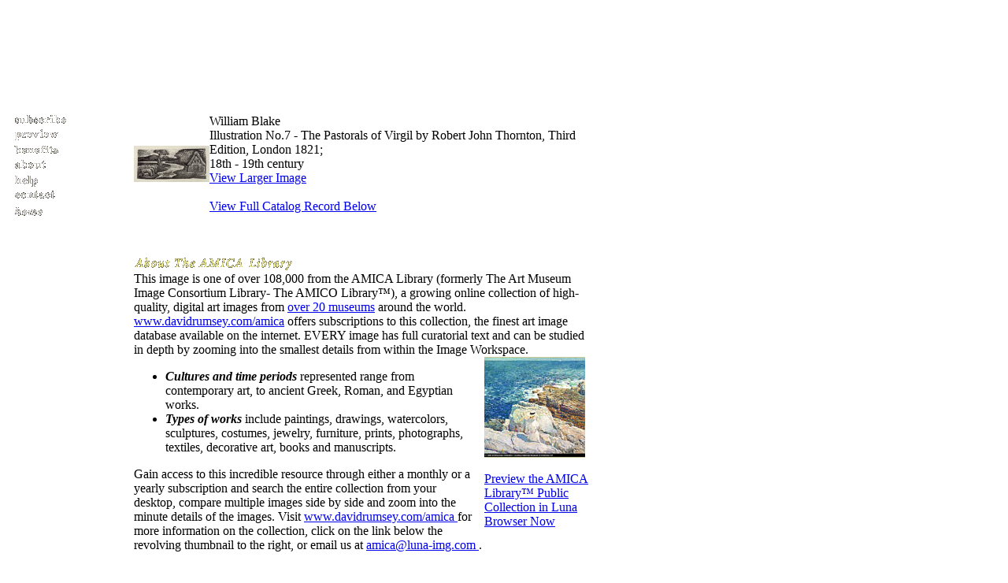

--- FILE ---
content_type: text/html
request_url: https://amica.davidrumsey.com/amico117555-52809.html
body_size: 4076
content:



   				 <html>
   				<head>
   				<meta http-equiv="Content-Type" content="text/html; charset=UTF-8">
   				<script src="http://www.davidrumsey.com/amica/html/menus.js" type="text/javascript"></script>
   				<style type="text/css">
   				<!--
   				-->
   				</style>
   				<link rel="stylesheet" href="http://www.davidrumsey.com/amica/files/amicaspider.css" type="text/css">
   				<script language="JavaScript">
   				<!--
   				function MM_swapImgRestore() { //v3.0
   				  var i,x,a=document.MM_sr; for(i=0;a&&i<a.length&&(x=a[i])&&x.oSrc;i++) x.src=x.oSrc;
   				}
   				
   				function MM_preloadImages() { //v3.0
   				  var d=document; if(d.images){ if(!d.MM_p) d.MM_p=new Array();
   				    var i,j=d.MM_p.length,a=MM_preloadImages.arguments; for(i=0; i<a.length; i++)
   				    if (a[i].indexOf("#")!=0){ d.MM_p[j]=new Image; d.MM_p[j++].src=a[i];}}
   				}
   				
   				function MM_findObj(n, d) { //v4.0
   				  var p,i,x;  if(!d) d=document; if((p=n.indexOf("?"))>0&&parent.frames.length) {
   				    d=parent.frames[n.substring(p+1)].document; n=n.substring(0,p);}
   				  if(!(x=d[n])&&d.all) x=d.all[n]; for (i=0;!x&&i<d.forms.length;i++) x=d.forms[i][n];
   				  for(i=0;!x&&d.layers&&i<d.layers.length;i++) x=MM_findObj(n,d.layers[i].document);
   				  if(!x && document.getElementById) x=document.getElementById(n); return x;
   				}
   				
   				function MM_swapImage() { //v3.0
   				  var i,j=0,x,a=MM_swapImage.arguments; document.MM_sr=new Array; for(i=0;i<(a.length-2);i+=3)
   				   if ((x=MM_findObj(a[i]))!=null){document.MM_sr[j++]=x; if(!x.oSrc) x.oSrc=x.src; x.src=a[i+2];}
   				}
   				//-->
   				</script>
   


                        <META content="William Blake / Illustration No.7 - The Pastorals of Virgil by Robert John Thornton, Third Edition, London 1821; / 18th - 19th century" name="description">
<META content="art, history, image, digital, high resolution, paintings, drawings, watercolors, sculptures, costumes, jewelry, furniture, prints, photographs, textiles, decorative art, books and manuscripts, contemporary art, ancient Greek art, Roman art, Egyptian works, North American, European, Asian, museums, culture, artists, research, collection, catalog, media content, image search, internet, on-line collection, library, AMICA, Cartography Associates, David Rumsey, Art Museum Image Consortium, Insight, Java Client, resource, metadata, zoom, subscription" name="keywords">
<title>William Blake / Illustration No.7 - The Pastorals of Virgil by Robert John Thornton, Third Edition, London 1821; / 18th - 19th century</title>

   <link rel="stylesheet" href="http://www.davidrumsey.com/amica/files/amicaspider.css">
   			
</head>
   			
   			<body leftmargin="0" topmargin="0" marginwidth="0" marginheight="0" onLoad="MM_preloadImages('http://www.davidrumsey.com/amica/images/about2.gif','http://www.davidrumsey.com/amica/images/view2.gif','http://www.davidrumsey.com/amica/images/recent2.gif','http://www.davidrumsey.com/amica/images/news2.gif','http://www.davidrumsey.com/amica/images/subscribe2.gif','http://www.davidrumsey.com/amica/images/amicahelp2.gif','http://www.davidrumsey.com/amica/images/amicacontact2.gif','http://www.davidrumsey.com/amica/images/preview2.gif','http://www.davidrumsey.com/amica/images/benefits2.gif','http://www.davidrumsey.com/images/ahome2.gif','http://www.davidrumsey.com/images/ahome2.gif')">
   			<img src="../amica/images/pix.GIF" width="10" height="145"> <br>
   			<table width="750" border="0" cellspacing="0" cellpadding="0">
   			  <tr> 
   			    <td align="left" valign="top" width="170"> <img src="../amica/images/pix.GIF" width="10" height="10" align="left" vspace="0" hspace="0"> 
   			      <table width="134" border="0" cellspacing="0" cellpadding="0">
   			        <tr align="left" valign="top"> 
   			          <td> 
   			            <p><a href="http://www.davidrumsey.com/amica/subscribe.html" onMouseOut="MM_swapImgRestore()" onMouseOver="MM_swapImage('Image7','','http://www.davidrumsey.com/amica/images/subscribe2.gif',1)" ><img name="Image7" border="0" src="http://www.davidrumsey.com/amica/images/subscribe1.gif" width="81" height="16"><br>
   			              </a><a href="http://www.davidrumsey.com/amica/preview.html" onMouseOut="MM_swapImgRestore()" onMouseOver="MM_swapImage('Image10','','http://www.davidrumsey.com/amica/images/preview2.gif',1)" ><img name="Image10" border="0" src="http://www.davidrumsey.com/amica/images/preview1.gif" width="75" height="19"></a><br>
   			              <a href="http://www.davidrumsey.com/amica/benefits.html" onMouseOut="MM_swapImgRestore()" onMouseOver="MM_swapImage('Image22','','http://www.davidrumsey.com/amica/images/benefits2.gif',1)" ><img name="Image22" border="0" src="http://www.davidrumsey.com/amica/images/benefits1.gif" width="67" height="18"></a><br>
   			              <a href="http://www.davidrumsey.com/amica/amicacontent.html" onMouseOut="MM_swapImgRestore()" onMouseOver="MM_swapImage('Image21','','http://www.davidrumsey.com/amica/images/about2.gif',1)" ><img name="Image21" border="0" src="http://www.davidrumsey.com/amica/images/about1.gif" width="52" height="22"></a><br>
   			              <a href="http://www.davidrumsey.com/amica/amicahelp.html" onMouseOut="MM_swapImgRestore()" onMouseOver="MM_swapImage('Image8','','http://www.davidrumsey.com/amica/images/amicahelp2.gif',1)" ><img name="Image8" border="0" src="http://www.davidrumsey.com/amica/images/amicahelp.gif" width="45" height="20"><br>
   			              </a><a href="http://www.davidrumsey.com/amica/amicacontact.html" onMouseOut="MM_swapImgRestore()" onMouseOver="MM_swapImage('Image9','','http://www.davidrumsey.com/amica/images/amicacontact2.gif',1)" ><img name="Image9" border="0" src="http://www.davidrumsey.com/amica/images/amicacontact.gif" width="67" height="19"><br>
   			              </a><a href="http://www.davidrumsey.com/amica/" onMouseOut="MM_swapImgRestore()" onMouseOver="MM_swapImage('Image101','','http://www.davidrumsey.com/images/ahome2.gif',1)" ><img name="Image101" border="0" src="http://www.davidrumsey.com/amica/images/ahome1.gif" width="49" height="20"></a></p>
   			            </td>
   			        </tr>
   			      </table>
<table width="170" border="0" cellspacing="0" cellpadding="12">
<tr>
<td>
<p>
<script type="text/javascript"><!--
google_ad_client = "pub-2704633981504228";
google_ad_width = 160;
google_ad_height = 600;
google_ad_format = "160x600_as";
google_ad_type = "text";
google_ad_channel ="";
google_color_border = "5A534B";
google_color_link = "FFCC00";
google_color_bg = "5A534B";
google_color_text = "FFFFFF";
google_color_url = "FFCC00";
//--></script>
<script type="text/javascript"
  src="http://pagead2.googlesyndication.com/pagead/show_ads.js">
</script></p></td></tr>
</table>
   			      <br>
   			      <img src="../amica/images/pix.GIF" width="170" height="10"> </td>
   			    <td align="left" valign="top"> 
   			      <div class="fulldatathumb">
   			        <table  border="0" cellspacing="0" cellpadding="0">
   			          <tr>
   			            <td>
                       <div class="fulldatathumb">
   <table cellpadding="0" cellspacing="0" border="0">
   <tr>
   <td>


<div class="fulldatathumb">
<table cellpadding="0" cellspacing="0" border="0">
<tr>
<td><a class="remoteLaunchURL" href="http://amica.davidrumsey.com/luna/servlet/view/search?q=AMICOID=FASF.3604%20LIMIT:AMICO~1~1&sort=INITIALSORT_CRN%2COCS%2CAMICOID&search=Search" target=_blank><img class="thumbimage" border="0" src="http://images.lunaimaging.com/images/AMICA/Size0/FASF/fasf.3604.jpg" alt="William Blake / Illustration No.7 - The Pastorals of Virgil by Robert John Thornton, Third Edition, London 1821; / 18th - 19th century"></a></td><td><span class="text"><span id="thumbnail" class="thumbnail">William Blake<BR>Illustration No.7 - The Pastorals of Virgil by Robert John Thornton, Third Edition, London 1821;<BR>18th - 19th century</span>
<BR>
<a href="http://amica.davidrumsey.com/luna/servlet/view/search?q=AMICOID=FASF.3604%20LIMIT:AMICO~1~1&sort=INITIALSORT_CRN%2COCS%2CAMICOID&search=Search" target=_blank>View Larger Image</a><br/><a href="#record">
<br>View Full Catalog Record Below
		    </a></span></td>
</tr>
</table>
<br>
</div>

   	          </tr>
   	        </table>
   	        <br>
   	        
   	      </div>
   	      <p class="text"><img src="http://www.davidrumsey.com/amica/images/amicaabout.gif" width="250" height="22"><br>
   	        
This image is one of over 108,000 from the AMICA Library (formerly The Art Museum Image Consortium Library- The AMICO Library&#153;), a growing online collection of high-quality, digital art images from <a href="http://www.davidrumsey.com/amica/amicacontent.html">over 20 museums</a> around the world. <a href="http://www.davidrumsey.com/amica/" >
www.davidrumsey.com/amica</a> offers subscriptions to this collection, the finest art image database available on the internet. EVERY image has full curatorial text and can be studied in depth by zooming into the smallest details from within the Image Workspace.
 
   	      <table width="150" border="0" cellspacing="0" cellpadding="0" align="right">
   	        <tr> 
   	          <td><img src="../amica/images/pix.GIF" width="15" height="15"></td>
   	          <td><a href="http://www.davidrumsey.com/amica/preview.html"><img src="http://www.davidrumsey.com/amica/images/animation.gif" width="128" height="128" border="0"></a></td>
   	        </tr>
   	        <tr> 
   	          <td class="text">&nbsp;</td>
   	          <td class="text"><a href="http://www.davidrumsey.com/amica/preview.html" class="smalllink" ><br>
   	            Preview the AMICA Library&#153; Public Collection in Luna  
   	            Browser Now</a></td>
   	        </tr>
   	      </table>
   	      <ul>
   	        <li SPAN class=text><i><b>Cultures and time periods</b></i> represented 
   	          range from contemporary art, to ancient Greek, Roman, and Egyptian works.</li>
   	        <li SPAN class=text><i><b>Types of works</b></i> include paintings, drawings, 
   	          watercolors, sculptures, costumes, jewelry, furniture, prints, photographs, 
   	          textiles, decorative art, books and manuscripts. </li>
   	      </ul>
   	      <p class="text">Gain access to this incredible resource through either a 
   	        monthly or a yearly subscription and search the entire collection from 
   	        your desktop, compare multiple images side by side and zoom into the minute 
   	        details of the images. Visit <a href="http://www.davidrumsey.com/amica" >www.davidrumsey.com/amica 
   	        </a> for more information on the collection, click on the link below the 
   	        revolving thumbnail to the right, or email us at <a href="mailto:amica@luna-img.com">amica@luna-img.com 
   	        </a>. </p>
   	      <p class="text"><a class="remoteLaunchURL" href="http://www.davidrumsey.com/amica/"iew 
   	        Other Images from The AMICA Library</a><br>
   	      </p>
<a name="record"></a>

	<BR>
<span id="fieldname" class="fieldname">Creator Name: </span><span id="fielddata" class="fielddata">Blake, William</span>
<br>
<span id="fieldname" class="fieldname">Creator Nationality: </span><span id="fielddata" class="fielddata">European; British</span>
<br>
<span id="fieldname" class="fieldname">Creator Role: </span><span id="fielddata" class="fielddata">Artist</span>
<br>
<span id="fieldname" class="fieldname">Creator Dates/Places: </span><span id="fielddata" class="fielddata">1757 - 1827 English</span>
<br>
<span id="fieldname" class="fieldname">Creator Birth Place: </span><span id="fielddata" class="fielddata">London</span>
<br>
<span id="fieldname" class="fieldname">Creator Death Place: </span><span id="fielddata" class="fielddata">London</span>
<br>
<span id="fieldname" class="fieldname">Creator Active Place: </span><span id="fielddata" class="fielddata">English</span>
<br>
<span id="fieldname" class="fieldname">Creator Name-CRT: </span><span id="fielddata" class="fielddata">William Blake</span>
<br>
<span id="fieldname" class="fieldname">Title: </span><span id="fielddata" class="fielddata">Illustration No.7 - The Pastorals of Virgil by Robert John Thornton, Third Edition, London 1821;</span>
<br>
<span id="fieldname" class="fieldname">View: </span><span id="fielddata" class="fielddata">Full View</span>
<br>
<span id="fieldname" class="fieldname">Creation Start Date: </span><span id="fielddata" class="fielddata">1700</span>
<br>
<span id="fieldname" class="fieldname">Creation End Date: </span><span id="fielddata" class="fielddata">1899</span>
<br>
<span id="fieldname" class="fieldname">Creation Date: </span><span id="fielddata" class="fielddata">18th - 19th century</span>
<br>
<span id="fieldname" class="fieldname">Creation Place: </span><span id="fielddata" class="fielddata">England</span>
<br>
<span id="fieldname" class="fieldname">Object Type: </span><span id="fielddata" class="fielddata">Prints</span>
<br>
<span id="fieldname" class="fieldname">Materials and Techniques: </span><span id="fielddata" class="fielddata">wood engraving</span>
<br>
<span id="fieldname" class="fieldname">Dimensions: </span><span id="fielddata" class="fielddata">4.3 x 7.7 cm (image)</span>
<br>
<span id="fieldname" class="fieldname">AMICA Contributor: </span><span id="fielddata" class="fielddata">Fine Arts Museums of San Francisco</span>
<br>
<span id="fieldname" class="fieldname">Owner Location: </span><span id="fielddata" class="fielddata">San Francisco, California, USA</span>
<br>
<span id="fieldname" class="fieldname">ID Number: </span><span id="fielddata" class="fielddata">1963.30.1407</span>
<br>
<span id="fieldname" class="fieldname">Credit Line: </span><span id="fielddata" class="fielddata">Collection of the Fine Arts Museums of San Francisco</span>
<br>
<span id="fieldname" class="fieldname">Copyright: </span><span id="fielddata" class="fielddata">Personal and educational non-commercial uses are permitted and encouraged.</span>
<br>
<span id="fieldname" class="fieldname">Rights: </span><span id="fielddata" class="fielddata"><a href="http://www.thinker.org/fam/about/imagebase/subpage.asp?subpagekey=75" target="_new">http://www.thinker.org/fam/about/imagebase/subpage.asp?subpagekey=75</a></span>
<br>
<span id="fieldname" class="fieldname">AMICA ID: </span><span id="fielddata" class="fielddata">FASF.3604</span>
<br>
<span id="fieldname" class="fieldname">AMICA Library Year: </span><span id="fielddata" class="fielddata">1998</span>
<br>

<span id="fieldname" class="fieldname">Media Metadata Rights: </span>

<span class="fielddata" id="fielddata">Copyright</span>
<br>
<br>

<span id="fieldname" class="fieldname">AMICA PUBLIC RIGHTS: </span><span id="fielddata" class="fielddata">a) Access to the materials is granted for personal and non-commercial use. b) A full educational license for non-commercial use is available from Cartography Associates at <a href="http://www.davidrumsey.com/amica/institution_subscribe.html">www.davidrumsey.com/amica/institution_subscribe.html</a> c) Licensed users may continue their examination of additional materials provided by Cartography Associates, and d) commercial rights are available from the rights holder.
</span>



   	      <span align="left"class="text"><SPAN class=text> 
   	      <p align="center" class="bottomtext"> <a href="http://www.davidrumsey.com/amica/" >Home</a> 
   	        | <a href="http://www.davidrumsey.com/amica/subscribe.html" >Subscribe</a> 
   	        | <a href="http://www.davidrumsey.com/amica/preview.html" >Preview</a> 
   	        | <a href="http://www.davidrumsey.com/amica/benefits.html" >Benefits</a> 
   	        | <a href="http://www.davidrumsey.com/amica/amicacontent.html" >About</a> 
   	        | <a href="http://www.davidrumsey.com/amica/amicahelp.html" >Help</a> 
   	        | <a href="http://www.davidrumsey.com/amica/amicacontact.html" >Contact<br>
   	        </a>Copyright &copy; 2007 Cartography Associates. <br>
   	        All rights reserved.</p>
   	      </span></span></td>
   	  </tr>
   	</table>
   	
   	<p align="center" class="text">&nbsp;</p>
   	<p align="center" class="bottomtext">&nbsp;</p>
   	<p align="center" class="text">&nbsp; </p>
   	<script type="text/javascript">var gaJsHost = (("https:" == document.location.protocol) ? "https://ssl." : "http://www.");document.write(unescape("%3Cscript src='" + gaJsHost + "google-analytics.com/ga.js' type='text/javascript'%3E%3C/script%3E"));</script><script type="text/javascript">try {var pageTracker = _gat._getTracker("UA-7324874-2");pageTracker._trackPageview();} catch(err) {}</script></body>
   	</html>


